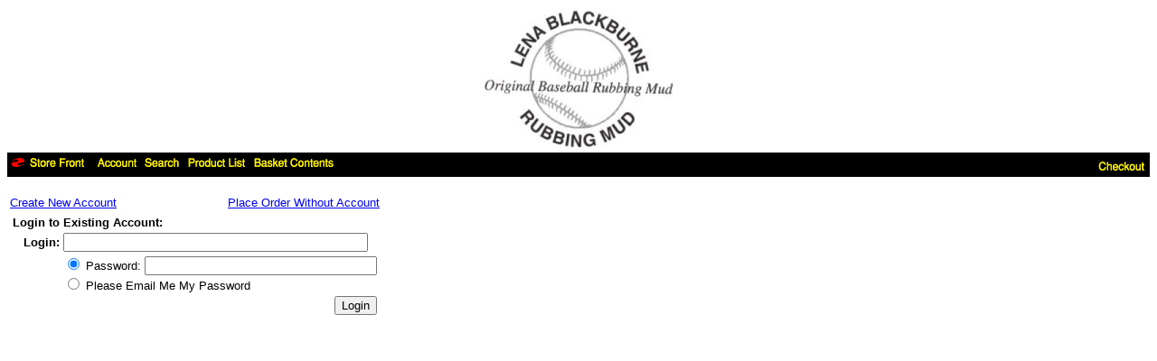

--- FILE ---
content_type: text/html
request_url: https://www.baseballrubbingmud.com/Merchant2/merchant.mvc?Session_ID=321f330aa14f1292ff8e284974412a13&Screen=LOGN&Order=1&Store_Code=BRM
body_size: 1105
content:
<HTML><HEAD><TITLE>Baseball Rubbing Mud: Order: Customer Login</TITLE><BASE HREF = "https://www.baseballrubbingmud.com/Merchant2/"></HEAD><BODY  BGCOLOR = "#ffffff"><FONT FACE = "Arial, Helvetica" SIZE = "-1"><center><img src="https://www.baseballrubbingmud.com/images/logo.jpg"></center></FONT><TABLE BORDER = "0" CELLPADDING = 0 CELLSPACING = 0 WIDTH = "100%"><TR><TD ALIGN = "left" VALIGN = "bottom" COLSPAN = "1" BGCOLOR = "#000000"><TABLE BORDER = "0" CELLPADDING = 4 CELLSPACING = 0 WIDTH = "100%"><TR><TD ALIGN = "left" VALIGN = "bottom" BGCOLOR = "#000000" NOWRAP><IMG SRC = "graphics/en-US/mmui/blades.gif" BORDER=0><A HREF = "http://www.baseballrubbingmud.com/Merchant2/merchant.mvc?Session_ID=321f330aa14f1292ff8e284974412a13&Screen=SFNT&Store_Code=BRM"><IMG SRC = "graphics/en-US/mmui/storfrnt.gif" ALT = "Store Front" BORDER = 0></A> &nbsp;<A HREF = "https://www.baseballrubbingmud.com/Merchant2/merchant.mvc?Session_ID=321f330aa14f1292ff8e284974412a13&Screen=LOGN&Order=0&Store_Code=BRM"><IMG SRC = "graphics/en-US/mmui/account.gif" ALT = "Account" BORDER = 0></A>&nbsp;<A HREF = "http://www.baseballrubbingmud.com/Merchant2/merchant.mvc?Session_ID=321f330aa14f1292ff8e284974412a13&Screen=SRCH&Store_Code=BRM"><IMG SRC = "graphics/en-US/mmui/search.gif" ALT = "Search" BORDER = 0></A>&nbsp;<A HREF = "http://www.baseballrubbingmud.com/Merchant2/merchant.mvc?Session_ID=321f330aa14f1292ff8e284974412a13&Screen=PLST&Store_Code=BRM"><IMG SRC = "graphics/en-US/mmui/prodlist.gif" ALT = "Product List" BORDER = 0></A>&nbsp;<A HREF = "http://www.baseballrubbingmud.com/Merchant2/merchant.mvc?Session_ID=321f330aa14f1292ff8e284974412a13&Screen=BASK&Store_Code=BRM"><IMG SRC = "graphics/en-US/mmui/basket.gif" ALT = "Basket Contents" BORDER = 0></A></TD><TD ALIGN = "right" VALIGN = "bottom"><A HREF = "https://www.baseballrubbingmud.com/Merchant2/merchant.mvc?Session_ID=321f330aa14f1292ff8e284974412a13&Screen=LOGN&Order=1&Store_Code=BRM"><IMG SRC = "graphics/en-US/mmui/checkout.gif" ALT = "Checkout" BORDER = 0></A></TD></TR></TABLE></TD></TR><TR><TD ALIGN = "left" VALIGN = "top" WIDTH = "80%"><BR><FONT FACE = "Arial, Helvetica" SIZE = "-1"><TABLE BORDER = "0"><TR><TD ALIGN = "left"><FONT FACE = "Arial, Helvetica" SIZE = "-1"><A HREF = "https://www.baseballrubbingmud.com/Merchant2/merchant.mvc?Session_ID=321f330aa14f1292ff8e284974412a13&Screen=ACNT&Order=1&Store_Code=BRM">Create New Account</A><BR></FONT></TD><TD ALIGN = "right"><FONT FACE = "Arial, Helvetica" SIZE = "-1"><A HREF = "https://www.baseballrubbingmud.com/Merchant2/merchant.mvc?Session_ID=321f330aa14f1292ff8e284974412a13&Screen=OINF&Store_Code=BRM">Place Order Without Account</A></FONT></TD></TR><TR><TD COLSPAN = 2><FORM METHOD = "post" ACTION = "https://www.baseballrubbingmud.com/Merchant2/merchant.mvc?Session_ID=321f330aa14f1292ff8e284974412a13&"><INPUT TYPE = "hidden" NAME = "Store_Code" VALUE = "BRM"><INPUT TYPE = "hidden" NAME = "Order" VALUE = "1"><INPUT TYPE = "hidden" NAME = "Screen" VALUE = "OINF"><TABLE BORDER = "0"><TR><TD ALIGN = "left" VALIGN = "middle" COLSPAN = 3><FONT FACE = "Arial, Helvetica" SIZE = "-1"><B>Login to Existing Account:</B></FONT></TD></TR><TR><TD ALIGN = "left" VALIGN = "middle">&nbsp;&nbsp;</TD><TD ALIGN = "left" VALIGN = "middle"><FONT FACE = "Arial, Helvetica" SIZE = "-1"><B>Login:</B></FONT></TD><TD ALIGN = "left" VALIGN = "middle"><FONT FACE = "Arial, Helvetica" SIZE = "-1"><INPUT TYPE = "text" SIZE = 40 NAME = "Customer_Login" VALUE = ""></FONT></TD></TR><TR><TD ALIGN = "left" VALIGN = "middle">&nbsp;&nbsp;</TD><TD ALIGN = "left" VALIGN = "middle">&nbsp;</TD><TD ALIGN = "left" VALIGN = "middle"><FONT FACE = "Arial, Helvetica" SIZE = "-1"><INPUT TYPE = "radio" NAME = "Action" VALUE = "LOGN" CHECKED>Password:<INPUT TYPE = "password" SIZE = 30 NAME = "Customer_Password"><BR><INPUT TYPE = "radio" NAME = "Action" VALUE = "EMPW">Please Email Me My Password</FONT></TD></TR><TR><TD ALIGN = "left" VALIGN = "middle">&nbsp;&nbsp;</TD><TD ALIGN = "left" VALIGN = "middle">&nbsp;</TD><TD ALIGN = "right" VALIGN = "middle"><FONT FACE = "Arial, Helvetica" SIZE = "-1"><INPUT TYPE = "submit" VALUE = "Login"></FONT></TD></TR></TABLE></FORM></TD></TR></TABLE></FONT></TD></TR></TABLE><BR><FONT FACE = "Arial, Helvetica" SIZE = "-1"><!-- GeoTrust QuickSSL [tm] Smart Icon tag. Do not edit. -->
<SCRIPT LANGUAGE="JavaScript" TYPE="text/javascript" SRC="//smarticon.geotrust.com/si.js"></SCRIPT>
<!-- end GeoTrust Smart Icon tag -->
</FONT></BODY></HTML>